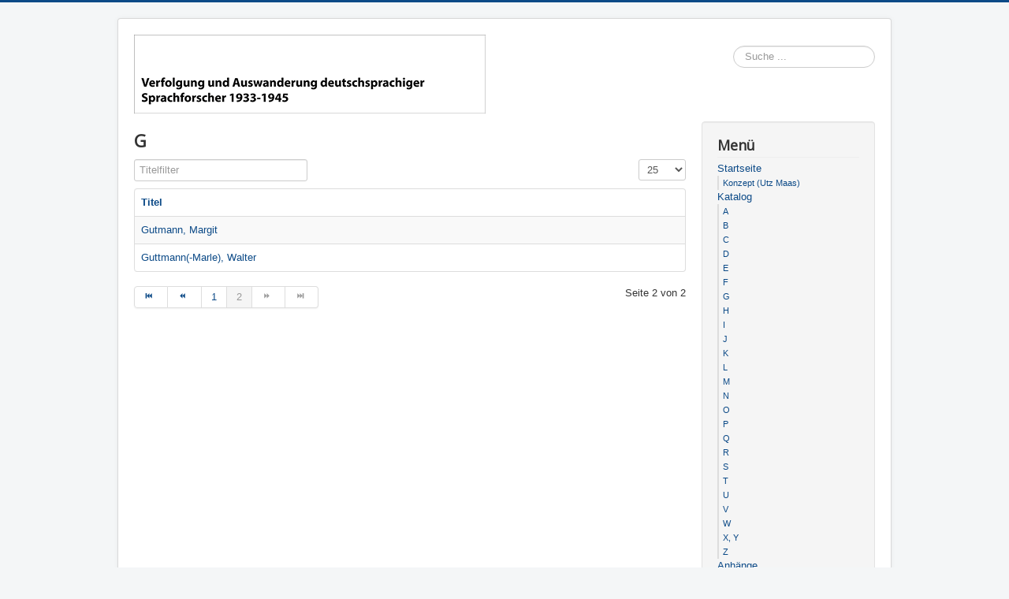

--- FILE ---
content_type: text/html; charset=utf-8
request_url: https://www.zflprojekte.de/sprachforscher-im-exil/index.php/catalog/g?start=25
body_size: 4516
content:
<!DOCTYPE html>
<html lang="de-de" dir="ltr">
<head>
	<meta name="viewport" content="width=device-width, initial-scale=1.0" />
	<meta charset="utf-8" />
	<base href="https://www.zflprojekte.de/sprachforscher-im-exil/index.php/catalog/g" />
	<meta name="keywords" content="Sprachforscher, Biographie, 1933, 1945, Exil, Auswanderung" />
	<meta name="description" content="Verfolgung und Auswanderung deutschsprachiger Sprachforscher 1933-1945. Die Datenbank stellt Biografien und wissenschaftliche Profile von Sprachforscherinnen und Sprachforschern vor, die im Nationalsozialismus aus rassistischen oder politischen Gründen verfolgt wurden." />
	<meta name="generator" content="Joomla! - Open Source Content Management" />
	<title>G - Verfolgte deutschsprachige Sprachforscher</title>
	<link href="/sprachforscher-im-exil/index.php/catalog/g?format=feed&amp;type=rss" rel="alternate" type="application/rss+xml" title="RSS 2.0" />
	<link href="/sprachforscher-im-exil/index.php/catalog/g?format=feed&amp;type=atom" rel="alternate" type="application/atom+xml" title="Atom 1.0" />
	<link href="/sprachforscher-im-exil/templates/protostar/favicon.ico" rel="shortcut icon" type="image/vnd.microsoft.icon" />
	<link href="/sprachforscher-im-exil/components/com_imageshow/assets/css/style.css" rel="stylesheet" />
	<link href="/sprachforscher-im-exil/templates/protostar/css/template.css?e42ea457076c499cc359361b3689f3dd" rel="stylesheet" />
	<link href="https://fonts.googleapis.com/css?family=Open+Sans" rel="stylesheet" />
	<link href="/sprachforscher-im-exil/plugins/system/pagebuilder/assets/3rd-party/bootstrap3/css/bootstrap.min.css" rel="stylesheet" />
	<link href="/sprachforscher-im-exil/plugins/system/pagebuilder/assets/css/pagebuilder.css" rel="stylesheet" />
	<link href="/sprachforscher-im-exil/plugins/system/pagebuilder/assets/css/jsn-gui-frontend.css" rel="stylesheet" />
	<link href="/sprachforscher-im-exil/plugins/system/pagebuilder/assets/css/front_end.css" rel="stylesheet" />
	<link href="/sprachforscher-im-exil/plugins/system/pagebuilder/assets/css/front_end_responsive.css" rel="stylesheet" />
	<link href="/sprachforscher-im-exil/media/jui/css/chosen.css?e42ea457076c499cc359361b3689f3dd" rel="stylesheet" />
	<link href="/sprachforscher-im-exil/media/com_finder/css/finder.css?e42ea457076c499cc359361b3689f3dd" rel="stylesheet" />
	<style>

.hide { display: none; }
.table-noheader { border-collapse: collapse; }
.table-noheader thead { display: none; }

	h1, h2, h3, h4, h5, h6, .site-title {
		font-family: 'Open Sans', sans-serif;
	}
	body.site {
		border-top: 3px solid #0c4a87;
		background-color: #f4f6f7;
	}
	a {
		color: #0c4a87;
	}
	.nav-list > .active > a,
	.nav-list > .active > a:hover,
	.dropdown-menu li > a:hover,
	.dropdown-menu .active > a,
	.dropdown-menu .active > a:hover,
	.nav-pills > .active > a,
	.nav-pills > .active > a:hover,
	.btn-primary {
		background: #0c4a87;
	}
	</style>
	<script type="application/json" class="joomla-script-options new">{"csrf.token":"df64782b05813b180b4abb2b350b5f04","system.paths":{"root":"\/sprachforscher-im-exil","base":"\/sprachforscher-im-exil"}}</script>
	<script src="/sprachforscher-im-exil/media/jui/js/jquery.min.js?e42ea457076c499cc359361b3689f3dd"></script>
	<script src="/sprachforscher-im-exil/media/jui/js/jquery-noconflict.js?e42ea457076c499cc359361b3689f3dd"></script>
	<script src="/sprachforscher-im-exil/media/jui/js/jquery-migrate.min.js?e42ea457076c499cc359361b3689f3dd"></script>
	<script src="/sprachforscher-im-exil/media/system/js/caption.js?e42ea457076c499cc359361b3689f3dd"></script>
	<script src="/sprachforscher-im-exil/media/system/js/core.js?e42ea457076c499cc359361b3689f3dd"></script>
	<script src="/sprachforscher-im-exil/media/jui/js/bootstrap.min.js?e42ea457076c499cc359361b3689f3dd"></script>
	<script src="/sprachforscher-im-exil/templates/protostar/js/template.js?e42ea457076c499cc359361b3689f3dd"></script>
	<!--[if lt IE 9]><script src="/sprachforscher-im-exil/media/jui/js/html5.js?e42ea457076c499cc359361b3689f3dd"></script><![endif]-->
	<script src="/sprachforscher-im-exil/plugins/system/pagebuilder/assets/js/joomlashine.noconflict.js"></script>
	<script src="/sprachforscher-im-exil/plugins/system/pagebuilder/assets/3rd-party/bootstrap3/js/bootstrap.min.js"></script>
	<script src="/sprachforscher-im-exil/media/jui/js/chosen.jquery.min.js?e42ea457076c499cc359361b3689f3dd"></script>
	<script src="/sprachforscher-im-exil/media/jui/js/jquery.autocomplete.min.js?e42ea457076c499cc359361b3689f3dd"></script>
	<script>
jQuery(window).on('load',  function() {
				new JCaption('img.caption');
			});jQuery(function($){ initPopovers(); $("body").on("subform-row-add", initPopovers); function initPopovers (event, container) { $(container || document).find(".hasPopover").popover({"html": true,"trigger": "hover focus","container": "body"});} });
	jQuery(function ($) {
		initChosen();
		$("body").on("subform-row-add", initChosen);

		function initChosen(event, container)
		{
			container = container || document;
			$(container).find(".advancedSelect").chosen({"disable_search_threshold":10,"search_contains":true,"allow_single_deselect":true,"placeholder_text_multiple":"Werte eingeben oder ausw\u00e4hlen","placeholder_text_single":"Wert ausw\u00e4hlen","no_results_text":"Keine Ergebnisse gefunden!"});
		}
	});
	jQuery(function($){ initTooltips(); $("body").on("subform-row-add", initTooltips); function initTooltips (event, container) { container = container || document;$(container).find(".hasTooltip").tooltip({"html": true,"container": "body"});} });
jQuery(document).ready(function() {
	var value, searchword = jQuery('#mod-finder-searchword212');

		// Get the current value.
		value = searchword.val();

		// If the current value equals the default value, clear it.
		searchword.on('focus', function ()
		{
			var el = jQuery(this);

			if (el.val() === 'Suche ...')
			{
				el.val('');
			}
		});

		// If the current value is empty, set the previous value.
		searchword.on('blur', function ()
		{
			var el = jQuery(this);

			if (!el.val())
			{
				el.val(value);
			}
		});

		jQuery('#mod-finder-searchform212').on('submit', function (e)
		{
			e.stopPropagation();
			var advanced = jQuery('#mod-finder-advanced212');

			// Disable select boxes with no value selected.
			if (advanced.length)
			{
				advanced.find('select').each(function (index, el)
				{
					var el = jQuery(el);

					if (!el.val())
					{
						el.attr('disabled', 'disabled');
					}
				});
			}
		});
	var suggest = jQuery('#mod-finder-searchword212').autocomplete({
		serviceUrl: '/sprachforscher-im-exil/index.php/component/finder/?task=suggestions.suggest&amp;format=json&amp;tmpl=component',
		paramName: 'q',
		minChars: 1,
		maxHeight: 400,
		width: 300,
		zIndex: 9999,
		deferRequestBy: 500
	});});
	</script>

</head>
<body class="site com_content view-category no-layout no-task itemid-2186">
	<!-- Body -->
	<div class="body" id="top">
		<div class="container">
			<!-- Header -->
			<header class="header" role="banner">
				<div class="header-inner clearfix">
					<a class="brand pull-left" href="/sprachforscher-im-exil/">
						<img src="https://www.zflprojekte.de/sprachforscher-im-exil/images/Header_title.png" alt="Verfolgte deutschsprachige Sprachforscher" />											</a>
					<div class="header-search pull-right">
						
<div class="finder">
	<form id="mod-finder-searchform212" action="/sprachforscher-im-exil/index.php/component/finder/search" method="get" class="form-search" role="search">
		<input type="text" name="q" id="mod-finder-searchword212" class="search-query input-medium" size="25" value="" placeholder="Suche ..."/><label for="mod-finder-searchword212" class="element-invisible finder">Suchen</label>
						<input type="hidden" name="Itemid" value="2186" />	</form>
</div>

					</div>
				</div>
			</header>
						
			<div class="row-fluid">
								<main id="content" role="main" class="span9">
					<!-- Begin Content -->
					
					<div id="system-message-container">
	</div>

					<div class="category-list">

<div>
	<div class="content-category">
		
					<h2>
				G			</h2>
				
							
				<form action="https://www.zflprojekte.de/sprachforscher-im-exil/index.php/catalog/g?start=25" method="post" name="adminForm" id="adminForm" class="form-inline">
	<fieldset class="filters btn-toolbar clearfix">
		<legend class="hide">Filter</legend>
					<div class="btn-group">
									<label class="filter-search-lbl element-invisible" for="filter-search">
						Titelfilter&#160;					</label>
					<input type="text" name="filter-search" id="filter-search" value="" class="inputbox" onchange="document.adminForm.submit();" title="Suche mit Inhaltsfilter" placeholder="Titelfilter" />
							</div>
							<div class="btn-group pull-right">
				<label for="limit" class="element-invisible">
					Anzeige #				</label>
				<select id="limit" name="limit" class="inputbox input-mini" size="1" onchange="this.form.submit()">
	<option value="5">5</option>
	<option value="10">10</option>
	<option value="15">15</option>
	<option value="20">20</option>
	<option value="25" selected="selected">25</option>
	<option value="30">30</option>
	<option value="50">50</option>
	<option value="100">100</option>
	<option value="0">Alle</option>
</select>
			</div>
		
		<input type="hidden" name="filter_order" value="" />
		<input type="hidden" name="filter_order_Dir" value="" />
		<input type="hidden" name="limitstart" value="" />
		<input type="hidden" name="task" value="" />
	</fieldset>

	<div class="control-group hide pull-right">
		<div class="controls">
			<button type="submit" name="filter_submit" class="btn btn-primary">Filter</button>
		</div>
	</div>


	<table class="category table table-striped table-bordered table-hover">
		<caption class="hide">Liste von Beiträgen in der Kategorie G</caption>
		<thead>
			<tr>
				<th scope="col" id="categorylist_header_title">
					<a href="#" onclick="Joomla.tableOrdering('a.title','asc','', document.getElementById('adminForm'));return false;" class="hasPopover" title="Titel" data-content="Klicken, um diese Spalte zu sortieren" data-placement="top">Titel</a>				</th>
																											</tr>
		</thead>
		<tbody>
									<tr class="cat-list-row0" >
						<td headers="categorylist_header_title" class="list-title">
									<a href="/sprachforscher-im-exil/index.php/catalog/g/238-gutmann-margit">
						Gutmann, Margit 					</a>
																								</td>
																					</tr>
									<tr class="cat-list-row1" >
						<td headers="categorylist_header_title" class="list-title">
									<a href="/sprachforscher-im-exil/index.php/catalog/g/239-guttmann-marle-walter">
						Guttmann(-Marle), Walter 					</a>
																								</td>
																					</tr>
				</tbody>
	</table>


			<div class="pagination">

							<p class="counter pull-right">
					Seite 2 von 2				</p>
			
			<nav role="navigation" aria-label="Seitennummerierung"><ul class="pagination-list"><li><a title="Start" href="/sprachforscher-im-exil/index.php/catalog/g" class="pagenav" aria-label="Zur Seite start wechseln"><span class="icon-first" aria-hidden="true"></span></a></li><li><a title="Zurück" href="/sprachforscher-im-exil/index.php/catalog/g" class="pagenav" aria-label="Zur Seite zurück wechseln"><span class="icon-previous" aria-hidden="true"></span></a></li><li class="hidden-phone"><a title="1" href="/sprachforscher-im-exil/index.php/catalog/g" class="pagenav" aria-label="Gehe zur Seite 1">1</a></li><li class="active hidden-phone"><a aria-current="true" aria-label="Seite 2">2</a></li><li class="disabled"><a><span class="icon-next" aria-hidden="true"></span></a></li><li class="disabled"><a><span class="icon-last" aria-hidden="true"></span></a></li></ul></nav>		</div>
	</form>

			</div>
</div>


</div>

					<div class="clearfix"></div>
					
					<!-- End Content -->
				</main>
									<div id="aside" class="span3">
						<!-- Begin Right Sidebar -->
						<div class="well _menu"><h3 class="page-header">Menü</h3><ul class="nav menu mod-list">
<li class="item-435 default deeper parent"><a href="/sprachforscher-im-exil/index.php" title="Start here">Startseite</a><ul class="nav-child unstyled small"><li class="item-466"><a href="/sprachforscher-im-exil/index.php/home/about" title="36 positions">Konzept (Utz Maas)</a></li></ul></li><li class="item-470 active deeper parent"><a href="/sprachforscher-im-exil/index.php/catalog" title="Make it beautiful">Katalog</a><ul class="nav-child unstyled small"><li class="item-2178"><a href="/sprachforscher-im-exil/index.php/catalog/a" >A </a></li><li class="item-2181"><a href="/sprachforscher-im-exil/index.php/catalog/b" >B</a></li><li class="item-2182"><a href="/sprachforscher-im-exil/index.php/catalog/c" >C</a></li><li class="item-2183"><a href="/sprachforscher-im-exil/index.php/catalog/d" >D</a></li><li class="item-2184"><a href="/sprachforscher-im-exil/index.php/catalog/e" >E</a></li><li class="item-2185"><a href="/sprachforscher-im-exil/index.php/catalog/f" >F</a></li><li class="item-2186 current active"><a href="/sprachforscher-im-exil/index.php/catalog/g" >G</a></li><li class="item-2187"><a href="/sprachforscher-im-exil/index.php/catalog/h" >H</a></li><li class="item-2188"><a href="/sprachforscher-im-exil/index.php/catalog/i" >I</a></li><li class="item-2189"><a href="/sprachforscher-im-exil/index.php/catalog/j" >J</a></li><li class="item-2190"><a href="/sprachforscher-im-exil/index.php/catalog/k" >K</a></li><li class="item-2191"><a href="/sprachforscher-im-exil/index.php/catalog/l" >L</a></li><li class="item-2192"><a href="/sprachforscher-im-exil/index.php/catalog/m" >M</a></li><li class="item-2193"><a href="/sprachforscher-im-exil/index.php/catalog/n" >N</a></li><li class="item-2194"><a href="/sprachforscher-im-exil/index.php/catalog/o" >O</a></li><li class="item-2195"><a href="/sprachforscher-im-exil/index.php/catalog/p" >P</a></li><li class="item-2196"><a href="/sprachforscher-im-exil/index.php/catalog/q" >Q</a></li><li class="item-2197"><a href="/sprachforscher-im-exil/index.php/catalog/r" >R</a></li><li class="item-2198"><a href="/sprachforscher-im-exil/index.php/catalog/s" >S</a></li><li class="item-2199"><a href="/sprachforscher-im-exil/index.php/catalog/t" >T</a></li><li class="item-2200"><a href="/sprachforscher-im-exil/index.php/catalog/u" >U</a></li><li class="item-2201"><a href="/sprachforscher-im-exil/index.php/catalog/v" >V</a></li><li class="item-2202"><a href="/sprachforscher-im-exil/index.php/catalog/w" >W</a></li><li class="item-2203"><a href="/sprachforscher-im-exil/index.php/catalog/x-y" >X,  Y</a></li><li class="item-2204"><a href="/sprachforscher-im-exil/index.php/catalog/z" >Z</a></li></ul></li><li class="item-2206 deeper parent"><a href="/sprachforscher-im-exil/index.php/anhaenge" >Anhänge</a><ul class="nav-child unstyled small"><li class="item-2207"><a href="/sprachforscher-im-exil/index.php/anhaenge/abkuerzungen" >Abkürzungen</a></li><li class="item-2208"><a href="/sprachforscher-im-exil/index.php/anhaenge/bibliographie" >Bibliographie</a></li></ul></li><li class="item-706"><a href="/sprachforscher-im-exil/index.php/free-extensions" >Impressum</a></li><li class="item-2562"><a href="/sprachforscher-im-exil/index.php/datenschutzerklaerung" >Datenschutzerklärung</a></li><li class="item-2522"><a href="/sprachforscher-im-exil/index.php/intern" >Login</a></li></ul>
</div>
						<!-- End Right Sidebar -->
					</div>
							</div>
		</div>
	</div>
	<!-- Footer -->
	<footer class="footer" role="contentinfo">
		<div class="container">
			<hr />
			<div class="footer1">Copyright &#169; 2026 Verfolgte deutschsprachige Sprachforscher. Alle Rechte vorbehalten.</div>
<div class="footer2"><a href="https://www.joomla.org" target="_blank" rel="noopener noreferrer">Joomla!</a> ist freie, unter der <a href="https://www.gnu.org/licenses/gpl-2.0.html" target="_blank" rel="noopener noreferrer">GNU/GPL-Lizenz</a> veröffentlichte Software.</div>

			<p class="pull-right">
				<a href="#top" id="back-top">
					Nach oben				</a>
			</p>
			<p>
				&copy; 2026 Verfolgte deutschsprachige Sprachforscher			</p>
		</div>
	</footer>
	
</body>
</html>


--- FILE ---
content_type: text/css
request_url: https://www.zflprojekte.de/sprachforscher-im-exil/plugins/system/pagebuilder/assets/css/jsn-gui-frontend.css
body_size: 617
content:
/**
 * @version    $Id$
 * @package    JSN_Framework
 * @author     JoomlaShine Team <support@joomlashine.com>
 * @copyright  Copyright (C) 2012 JoomlaShine.com. All Rights Reserved.
 * @license    GNU/GPL v2 or later http://www.gnu.org/licenses/gpl-2.0.html
 *
 * Websites: http://www.joomlashine.com
 * Technical Support:  Feedback - http://www.joomlashine.com/contact-us/get-support.html
 */

/* ============================== JOOMLASHINE GUI ============================== */
@import url("../joomlashine/css/jsn-bootstrap.css");
@import url("../joomlashine/css/jsn-fonticomoon.css");
@import url("../3rd-party/font-icomoon/css/icomoon.css");
@import url("../3rd-party/font-awesome/css/font-awesome.min.css");